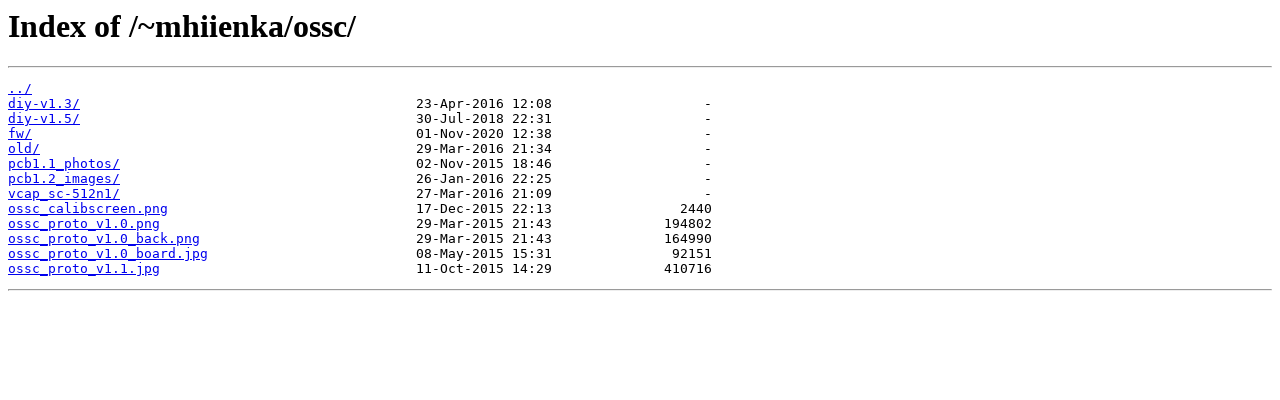

--- FILE ---
content_type: text/html; charset=utf-8
request_url: https://www.niksula.hut.fi/~mhiienka/ossc/
body_size: 492
content:
<html>
<head><title>Index of /~mhiienka/ossc/</title></head>
<body bgcolor="white">
<h1>Index of /~mhiienka/ossc/</h1><hr><pre><a href="../">../</a>
<a href="diy-v1.3/">diy-v1.3/</a>                                          23-Apr-2016 12:08                   -
<a href="diy-v1.5/">diy-v1.5/</a>                                          30-Jul-2018 22:31                   -
<a href="fw/">fw/</a>                                                01-Nov-2020 12:38                   -
<a href="old/">old/</a>                                               29-Mar-2016 21:34                   -
<a href="pcb1.1_photos/">pcb1.1_photos/</a>                                     02-Nov-2015 18:46                   -
<a href="pcb1.2_images/">pcb1.2_images/</a>                                     26-Jan-2016 22:25                   -
<a href="vcap_sc-512n1/">vcap_sc-512n1/</a>                                     27-Mar-2016 21:09                   -
<a href="ossc_calibscreen.png">ossc_calibscreen.png</a>                               17-Dec-2015 22:13                2440
<a href="ossc_proto_v1.0.png">ossc_proto_v1.0.png</a>                                29-Mar-2015 21:43              194802
<a href="ossc_proto_v1.0_back.png">ossc_proto_v1.0_back.png</a>                           29-Mar-2015 21:43              164990
<a href="ossc_proto_v1.0_board.jpg">ossc_proto_v1.0_board.jpg</a>                          08-May-2015 15:31               92151
<a href="ossc_proto_v1.1.jpg">ossc_proto_v1.1.jpg</a>                                11-Oct-2015 14:29              410716
</pre><hr></body>
</html>
